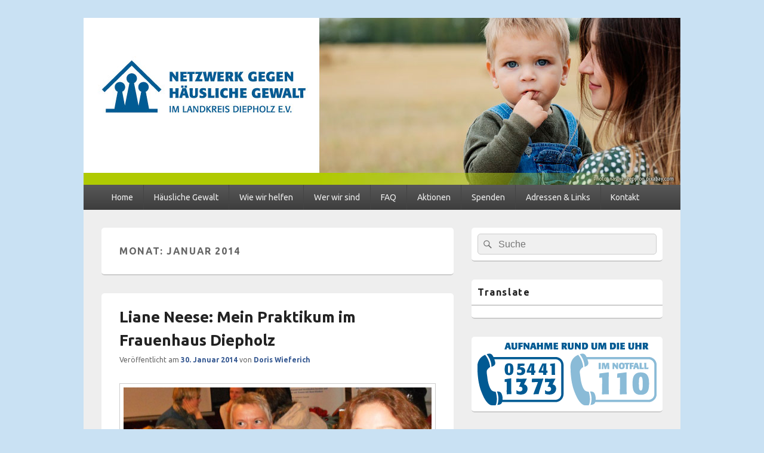

--- FILE ---
content_type: text/html; charset=UTF-8
request_url: https://www.frauenhaus-diepholz.de/2014/01/
body_size: 15686
content:
<!DOCTYPE html>

<html dir="ltr" lang="de">

<head>
    <meta charset="UTF-8" />
    <meta name="viewport" content="width=device-width, initial-scale=1">
    <link rel="profile" href="https://gmpg.org/xfn/11" />
    <link rel="pingback" href="https://www.frauenhaus-diepholz.de/xmlrpc.php" />
    <title>Januar, 2014 | Netzwerk gegen Häusliche Gewalt im Landkreis Diepholz e.V.</title>
<link href="https://www.frauenhaus-diepholz.de/wp-content/plugins/shariff-sharing/dep/shariff.complete.css" rel="stylesheet">
	<style>img:is([sizes="auto" i], [sizes^="auto," i]) { contain-intrinsic-size: 3000px 1500px }</style>
	
		<!-- All in One SEO 4.9.3 - aioseo.com -->
	<meta name="robots" content="noindex, max-image-preview:large" />
	<meta name="keywords" content="praktikum,frauenhaus,diepholz,sozialarbeit,sozial,praktikumsbericht,bericht,reflexion,soziale arbeit,kinder,frauen,sulingen,syke,praktikumsplatz,praktikumsstelle" />
	<link rel="canonical" href="https://www.frauenhaus-diepholz.de/2014/01/" />
	<meta name="generator" content="All in One SEO (AIOSEO) 4.9.3" />
		<script type="application/ld+json" class="aioseo-schema">
			{"@context":"https:\/\/schema.org","@graph":[{"@type":"BreadcrumbList","@id":"https:\/\/www.frauenhaus-diepholz.de\/2014\/01\/#breadcrumblist","itemListElement":[{"@type":"ListItem","@id":"https:\/\/www.frauenhaus-diepholz.de#listItem","position":1,"name":"Home","item":"https:\/\/www.frauenhaus-diepholz.de","nextItem":{"@type":"ListItem","@id":"https:\/\/www.frauenhaus-diepholz.de\/2014\/#listItem","name":2014}},{"@type":"ListItem","@id":"https:\/\/www.frauenhaus-diepholz.de\/2014\/#listItem","position":2,"name":2014,"item":"https:\/\/www.frauenhaus-diepholz.de\/2014\/","nextItem":{"@type":"ListItem","@id":"https:\/\/www.frauenhaus-diepholz.de\/2014\/01\/#listItem","name":"01"},"previousItem":{"@type":"ListItem","@id":"https:\/\/www.frauenhaus-diepholz.de#listItem","name":"Home"}},{"@type":"ListItem","@id":"https:\/\/www.frauenhaus-diepholz.de\/2014\/01\/#listItem","position":3,"name":"01","previousItem":{"@type":"ListItem","@id":"https:\/\/www.frauenhaus-diepholz.de\/2014\/#listItem","name":2014}}]},{"@type":"CollectionPage","@id":"https:\/\/www.frauenhaus-diepholz.de\/2014\/01\/#collectionpage","url":"https:\/\/www.frauenhaus-diepholz.de\/2014\/01\/","name":"Januar, 2014 | Netzwerk gegen H\u00e4usliche Gewalt im Landkreis Diepholz e.V.","inLanguage":"de-DE","isPartOf":{"@id":"https:\/\/www.frauenhaus-diepholz.de\/#website"},"breadcrumb":{"@id":"https:\/\/www.frauenhaus-diepholz.de\/2014\/01\/#breadcrumblist"}},{"@type":"Organization","@id":"https:\/\/www.frauenhaus-diepholz.de\/#organization","name":"Netzwerk gegen H\u00e4usliche Gewalt im Landkreis Diepholz e.V.","description":"Frauen- und Kinderschutzhaus Diepholz, Beratungsstellen f\u00fcr Frauen und M\u00e4dchen, BISS","url":"https:\/\/www.frauenhaus-diepholz.de\/","telephone":"+4954411373","logo":{"@type":"ImageObject","url":"https:\/\/www.frauenhaus-diepholz.de\/wp-content\/uploads\/2015\/02\/logo_netzwerk.png","@id":"https:\/\/www.frauenhaus-diepholz.de\/2014\/01\/#organizationLogo","width":346,"height":89,"caption":"Netzwerk gegen H\u00e4usliche Gewalt im Landkreis Diepholz e.V."},"image":{"@id":"https:\/\/www.frauenhaus-diepholz.de\/2014\/01\/#organizationLogo"}},{"@type":"WebSite","@id":"https:\/\/www.frauenhaus-diepholz.de\/#website","url":"https:\/\/www.frauenhaus-diepholz.de\/","name":"Netzwerk gegen H\u00e4usliche Gewalt im Landkreis Diepholz e.V.","description":"Frauen- und Kinderschutzhaus Diepholz, Beratungsstellen f\u00fcr Frauen und M\u00e4dchen, BISS","inLanguage":"de-DE","publisher":{"@id":"https:\/\/www.frauenhaus-diepholz.de\/#organization"}}]}
		</script>
		<!-- All in One SEO -->

<link rel='dns-prefetch' href='//fonts.googleapis.com' />
<link rel="alternate" type="application/rss+xml" title="Netzwerk gegen Häusliche Gewalt im Landkreis Diepholz e.V. &raquo; Feed" href="https://www.frauenhaus-diepholz.de/feed/" />
<link rel="alternate" type="application/rss+xml" title="Netzwerk gegen Häusliche Gewalt im Landkreis Diepholz e.V. &raquo; Kommentar-Feed" href="https://www.frauenhaus-diepholz.de/comments/feed/" />
<script type="text/javascript">
/* <![CDATA[ */
window._wpemojiSettings = {"baseUrl":"https:\/\/s.w.org\/images\/core\/emoji\/15.0.3\/72x72\/","ext":".png","svgUrl":"https:\/\/s.w.org\/images\/core\/emoji\/15.0.3\/svg\/","svgExt":".svg","source":{"concatemoji":"https:\/\/www.frauenhaus-diepholz.de\/wp-includes\/js\/wp-emoji-release.min.js?ver=c6945d542f5b6f9cf4a486fa0106db10"}};
/*! This file is auto-generated */
!function(i,n){var o,s,e;function c(e){try{var t={supportTests:e,timestamp:(new Date).valueOf()};sessionStorage.setItem(o,JSON.stringify(t))}catch(e){}}function p(e,t,n){e.clearRect(0,0,e.canvas.width,e.canvas.height),e.fillText(t,0,0);var t=new Uint32Array(e.getImageData(0,0,e.canvas.width,e.canvas.height).data),r=(e.clearRect(0,0,e.canvas.width,e.canvas.height),e.fillText(n,0,0),new Uint32Array(e.getImageData(0,0,e.canvas.width,e.canvas.height).data));return t.every(function(e,t){return e===r[t]})}function u(e,t,n){switch(t){case"flag":return n(e,"\ud83c\udff3\ufe0f\u200d\u26a7\ufe0f","\ud83c\udff3\ufe0f\u200b\u26a7\ufe0f")?!1:!n(e,"\ud83c\uddfa\ud83c\uddf3","\ud83c\uddfa\u200b\ud83c\uddf3")&&!n(e,"\ud83c\udff4\udb40\udc67\udb40\udc62\udb40\udc65\udb40\udc6e\udb40\udc67\udb40\udc7f","\ud83c\udff4\u200b\udb40\udc67\u200b\udb40\udc62\u200b\udb40\udc65\u200b\udb40\udc6e\u200b\udb40\udc67\u200b\udb40\udc7f");case"emoji":return!n(e,"\ud83d\udc26\u200d\u2b1b","\ud83d\udc26\u200b\u2b1b")}return!1}function f(e,t,n){var r="undefined"!=typeof WorkerGlobalScope&&self instanceof WorkerGlobalScope?new OffscreenCanvas(300,150):i.createElement("canvas"),a=r.getContext("2d",{willReadFrequently:!0}),o=(a.textBaseline="top",a.font="600 32px Arial",{});return e.forEach(function(e){o[e]=t(a,e,n)}),o}function t(e){var t=i.createElement("script");t.src=e,t.defer=!0,i.head.appendChild(t)}"undefined"!=typeof Promise&&(o="wpEmojiSettingsSupports",s=["flag","emoji"],n.supports={everything:!0,everythingExceptFlag:!0},e=new Promise(function(e){i.addEventListener("DOMContentLoaded",e,{once:!0})}),new Promise(function(t){var n=function(){try{var e=JSON.parse(sessionStorage.getItem(o));if("object"==typeof e&&"number"==typeof e.timestamp&&(new Date).valueOf()<e.timestamp+604800&&"object"==typeof e.supportTests)return e.supportTests}catch(e){}return null}();if(!n){if("undefined"!=typeof Worker&&"undefined"!=typeof OffscreenCanvas&&"undefined"!=typeof URL&&URL.createObjectURL&&"undefined"!=typeof Blob)try{var e="postMessage("+f.toString()+"("+[JSON.stringify(s),u.toString(),p.toString()].join(",")+"));",r=new Blob([e],{type:"text/javascript"}),a=new Worker(URL.createObjectURL(r),{name:"wpTestEmojiSupports"});return void(a.onmessage=function(e){c(n=e.data),a.terminate(),t(n)})}catch(e){}c(n=f(s,u,p))}t(n)}).then(function(e){for(var t in e)n.supports[t]=e[t],n.supports.everything=n.supports.everything&&n.supports[t],"flag"!==t&&(n.supports.everythingExceptFlag=n.supports.everythingExceptFlag&&n.supports[t]);n.supports.everythingExceptFlag=n.supports.everythingExceptFlag&&!n.supports.flag,n.DOMReady=!1,n.readyCallback=function(){n.DOMReady=!0}}).then(function(){return e}).then(function(){var e;n.supports.everything||(n.readyCallback(),(e=n.source||{}).concatemoji?t(e.concatemoji):e.wpemoji&&e.twemoji&&(t(e.twemoji),t(e.wpemoji)))}))}((window,document),window._wpemojiSettings);
/* ]]> */
</script>
<style id='wp-emoji-styles-inline-css' type='text/css'>

	img.wp-smiley, img.emoji {
		display: inline !important;
		border: none !important;
		box-shadow: none !important;
		height: 1em !important;
		width: 1em !important;
		margin: 0 0.07em !important;
		vertical-align: -0.1em !important;
		background: none !important;
		padding: 0 !important;
	}
</style>
<link rel='stylesheet' id='wp-block-library-css' href='https://www.frauenhaus-diepholz.de/wp-includes/css/dist/block-library/style.min.css?ver=c6945d542f5b6f9cf4a486fa0106db10' type='text/css' media='all' />
<style id='wp-block-library-theme-inline-css' type='text/css'>
.wp-block-audio :where(figcaption){color:#555;font-size:13px;text-align:center}.is-dark-theme .wp-block-audio :where(figcaption){color:#ffffffa6}.wp-block-audio{margin:0 0 1em}.wp-block-code{border:1px solid #ccc;border-radius:4px;font-family:Menlo,Consolas,monaco,monospace;padding:.8em 1em}.wp-block-embed :where(figcaption){color:#555;font-size:13px;text-align:center}.is-dark-theme .wp-block-embed :where(figcaption){color:#ffffffa6}.wp-block-embed{margin:0 0 1em}.blocks-gallery-caption{color:#555;font-size:13px;text-align:center}.is-dark-theme .blocks-gallery-caption{color:#ffffffa6}:root :where(.wp-block-image figcaption){color:#555;font-size:13px;text-align:center}.is-dark-theme :root :where(.wp-block-image figcaption){color:#ffffffa6}.wp-block-image{margin:0 0 1em}.wp-block-pullquote{border-bottom:4px solid;border-top:4px solid;color:currentColor;margin-bottom:1.75em}.wp-block-pullquote cite,.wp-block-pullquote footer,.wp-block-pullquote__citation{color:currentColor;font-size:.8125em;font-style:normal;text-transform:uppercase}.wp-block-quote{border-left:.25em solid;margin:0 0 1.75em;padding-left:1em}.wp-block-quote cite,.wp-block-quote footer{color:currentColor;font-size:.8125em;font-style:normal;position:relative}.wp-block-quote:where(.has-text-align-right){border-left:none;border-right:.25em solid;padding-left:0;padding-right:1em}.wp-block-quote:where(.has-text-align-center){border:none;padding-left:0}.wp-block-quote.is-large,.wp-block-quote.is-style-large,.wp-block-quote:where(.is-style-plain){border:none}.wp-block-search .wp-block-search__label{font-weight:700}.wp-block-search__button{border:1px solid #ccc;padding:.375em .625em}:where(.wp-block-group.has-background){padding:1.25em 2.375em}.wp-block-separator.has-css-opacity{opacity:.4}.wp-block-separator{border:none;border-bottom:2px solid;margin-left:auto;margin-right:auto}.wp-block-separator.has-alpha-channel-opacity{opacity:1}.wp-block-separator:not(.is-style-wide):not(.is-style-dots){width:100px}.wp-block-separator.has-background:not(.is-style-dots){border-bottom:none;height:1px}.wp-block-separator.has-background:not(.is-style-wide):not(.is-style-dots){height:2px}.wp-block-table{margin:0 0 1em}.wp-block-table td,.wp-block-table th{word-break:normal}.wp-block-table :where(figcaption){color:#555;font-size:13px;text-align:center}.is-dark-theme .wp-block-table :where(figcaption){color:#ffffffa6}.wp-block-video :where(figcaption){color:#555;font-size:13px;text-align:center}.is-dark-theme .wp-block-video :where(figcaption){color:#ffffffa6}.wp-block-video{margin:0 0 1em}:root :where(.wp-block-template-part.has-background){margin-bottom:0;margin-top:0;padding:1.25em 2.375em}
</style>
<link rel='stylesheet' id='aioseo/css/src/vue/standalone/blocks/table-of-contents/global.scss-css' href='https://www.frauenhaus-diepholz.de/wp-content/plugins/all-in-one-seo-pack/dist/Lite/assets/css/table-of-contents/global.e90f6d47.css?ver=4.9.3' type='text/css' media='all' />
<style id='classic-theme-styles-inline-css' type='text/css'>
/*! This file is auto-generated */
.wp-block-button__link{color:#fff;background-color:#32373c;border-radius:9999px;box-shadow:none;text-decoration:none;padding:calc(.667em + 2px) calc(1.333em + 2px);font-size:1.125em}.wp-block-file__button{background:#32373c;color:#fff;text-decoration:none}
</style>
<style id='global-styles-inline-css' type='text/css'>
:root{--wp--preset--aspect-ratio--square: 1;--wp--preset--aspect-ratio--4-3: 4/3;--wp--preset--aspect-ratio--3-4: 3/4;--wp--preset--aspect-ratio--3-2: 3/2;--wp--preset--aspect-ratio--2-3: 2/3;--wp--preset--aspect-ratio--16-9: 16/9;--wp--preset--aspect-ratio--9-16: 9/16;--wp--preset--color--black: #000000;--wp--preset--color--cyan-bluish-gray: #abb8c3;--wp--preset--color--white: #ffffff;--wp--preset--color--pale-pink: #f78da7;--wp--preset--color--vivid-red: #cf2e2e;--wp--preset--color--luminous-vivid-orange: #ff6900;--wp--preset--color--luminous-vivid-amber: #fcb900;--wp--preset--color--light-green-cyan: #7bdcb5;--wp--preset--color--vivid-green-cyan: #00d084;--wp--preset--color--pale-cyan-blue: #8ed1fc;--wp--preset--color--vivid-cyan-blue: #0693e3;--wp--preset--color--vivid-purple: #9b51e0;--wp--preset--color--dark-gray: #373737;--wp--preset--color--medium-gray: #cccccc;--wp--preset--color--light-gray: #eeeeee;--wp--preset--color--blue: #1982d1;--wp--preset--gradient--vivid-cyan-blue-to-vivid-purple: linear-gradient(135deg,rgba(6,147,227,1) 0%,rgb(155,81,224) 100%);--wp--preset--gradient--light-green-cyan-to-vivid-green-cyan: linear-gradient(135deg,rgb(122,220,180) 0%,rgb(0,208,130) 100%);--wp--preset--gradient--luminous-vivid-amber-to-luminous-vivid-orange: linear-gradient(135deg,rgba(252,185,0,1) 0%,rgba(255,105,0,1) 100%);--wp--preset--gradient--luminous-vivid-orange-to-vivid-red: linear-gradient(135deg,rgba(255,105,0,1) 0%,rgb(207,46,46) 100%);--wp--preset--gradient--very-light-gray-to-cyan-bluish-gray: linear-gradient(135deg,rgb(238,238,238) 0%,rgb(169,184,195) 100%);--wp--preset--gradient--cool-to-warm-spectrum: linear-gradient(135deg,rgb(74,234,220) 0%,rgb(151,120,209) 20%,rgb(207,42,186) 40%,rgb(238,44,130) 60%,rgb(251,105,98) 80%,rgb(254,248,76) 100%);--wp--preset--gradient--blush-light-purple: linear-gradient(135deg,rgb(255,206,236) 0%,rgb(152,150,240) 100%);--wp--preset--gradient--blush-bordeaux: linear-gradient(135deg,rgb(254,205,165) 0%,rgb(254,45,45) 50%,rgb(107,0,62) 100%);--wp--preset--gradient--luminous-dusk: linear-gradient(135deg,rgb(255,203,112) 0%,rgb(199,81,192) 50%,rgb(65,88,208) 100%);--wp--preset--gradient--pale-ocean: linear-gradient(135deg,rgb(255,245,203) 0%,rgb(182,227,212) 50%,rgb(51,167,181) 100%);--wp--preset--gradient--electric-grass: linear-gradient(135deg,rgb(202,248,128) 0%,rgb(113,206,126) 100%);--wp--preset--gradient--midnight: linear-gradient(135deg,rgb(2,3,129) 0%,rgb(40,116,252) 100%);--wp--preset--font-size--small: 14px;--wp--preset--font-size--medium: 20px;--wp--preset--font-size--large: 24px;--wp--preset--font-size--x-large: 42px;--wp--preset--font-size--normal: 16px;--wp--preset--font-size--huge: 26px;--wp--preset--spacing--20: 0.44rem;--wp--preset--spacing--30: 0.67rem;--wp--preset--spacing--40: 1rem;--wp--preset--spacing--50: 1.5rem;--wp--preset--spacing--60: 2.25rem;--wp--preset--spacing--70: 3.38rem;--wp--preset--spacing--80: 5.06rem;--wp--preset--shadow--natural: 6px 6px 9px rgba(0, 0, 0, 0.2);--wp--preset--shadow--deep: 12px 12px 50px rgba(0, 0, 0, 0.4);--wp--preset--shadow--sharp: 6px 6px 0px rgba(0, 0, 0, 0.2);--wp--preset--shadow--outlined: 6px 6px 0px -3px rgba(255, 255, 255, 1), 6px 6px rgba(0, 0, 0, 1);--wp--preset--shadow--crisp: 6px 6px 0px rgba(0, 0, 0, 1);}:where(.is-layout-flex){gap: 0.5em;}:where(.is-layout-grid){gap: 0.5em;}body .is-layout-flex{display: flex;}.is-layout-flex{flex-wrap: wrap;align-items: center;}.is-layout-flex > :is(*, div){margin: 0;}body .is-layout-grid{display: grid;}.is-layout-grid > :is(*, div){margin: 0;}:where(.wp-block-columns.is-layout-flex){gap: 2em;}:where(.wp-block-columns.is-layout-grid){gap: 2em;}:where(.wp-block-post-template.is-layout-flex){gap: 1.25em;}:where(.wp-block-post-template.is-layout-grid){gap: 1.25em;}.has-black-color{color: var(--wp--preset--color--black) !important;}.has-cyan-bluish-gray-color{color: var(--wp--preset--color--cyan-bluish-gray) !important;}.has-white-color{color: var(--wp--preset--color--white) !important;}.has-pale-pink-color{color: var(--wp--preset--color--pale-pink) !important;}.has-vivid-red-color{color: var(--wp--preset--color--vivid-red) !important;}.has-luminous-vivid-orange-color{color: var(--wp--preset--color--luminous-vivid-orange) !important;}.has-luminous-vivid-amber-color{color: var(--wp--preset--color--luminous-vivid-amber) !important;}.has-light-green-cyan-color{color: var(--wp--preset--color--light-green-cyan) !important;}.has-vivid-green-cyan-color{color: var(--wp--preset--color--vivid-green-cyan) !important;}.has-pale-cyan-blue-color{color: var(--wp--preset--color--pale-cyan-blue) !important;}.has-vivid-cyan-blue-color{color: var(--wp--preset--color--vivid-cyan-blue) !important;}.has-vivid-purple-color{color: var(--wp--preset--color--vivid-purple) !important;}.has-black-background-color{background-color: var(--wp--preset--color--black) !important;}.has-cyan-bluish-gray-background-color{background-color: var(--wp--preset--color--cyan-bluish-gray) !important;}.has-white-background-color{background-color: var(--wp--preset--color--white) !important;}.has-pale-pink-background-color{background-color: var(--wp--preset--color--pale-pink) !important;}.has-vivid-red-background-color{background-color: var(--wp--preset--color--vivid-red) !important;}.has-luminous-vivid-orange-background-color{background-color: var(--wp--preset--color--luminous-vivid-orange) !important;}.has-luminous-vivid-amber-background-color{background-color: var(--wp--preset--color--luminous-vivid-amber) !important;}.has-light-green-cyan-background-color{background-color: var(--wp--preset--color--light-green-cyan) !important;}.has-vivid-green-cyan-background-color{background-color: var(--wp--preset--color--vivid-green-cyan) !important;}.has-pale-cyan-blue-background-color{background-color: var(--wp--preset--color--pale-cyan-blue) !important;}.has-vivid-cyan-blue-background-color{background-color: var(--wp--preset--color--vivid-cyan-blue) !important;}.has-vivid-purple-background-color{background-color: var(--wp--preset--color--vivid-purple) !important;}.has-black-border-color{border-color: var(--wp--preset--color--black) !important;}.has-cyan-bluish-gray-border-color{border-color: var(--wp--preset--color--cyan-bluish-gray) !important;}.has-white-border-color{border-color: var(--wp--preset--color--white) !important;}.has-pale-pink-border-color{border-color: var(--wp--preset--color--pale-pink) !important;}.has-vivid-red-border-color{border-color: var(--wp--preset--color--vivid-red) !important;}.has-luminous-vivid-orange-border-color{border-color: var(--wp--preset--color--luminous-vivid-orange) !important;}.has-luminous-vivid-amber-border-color{border-color: var(--wp--preset--color--luminous-vivid-amber) !important;}.has-light-green-cyan-border-color{border-color: var(--wp--preset--color--light-green-cyan) !important;}.has-vivid-green-cyan-border-color{border-color: var(--wp--preset--color--vivid-green-cyan) !important;}.has-pale-cyan-blue-border-color{border-color: var(--wp--preset--color--pale-cyan-blue) !important;}.has-vivid-cyan-blue-border-color{border-color: var(--wp--preset--color--vivid-cyan-blue) !important;}.has-vivid-purple-border-color{border-color: var(--wp--preset--color--vivid-purple) !important;}.has-vivid-cyan-blue-to-vivid-purple-gradient-background{background: var(--wp--preset--gradient--vivid-cyan-blue-to-vivid-purple) !important;}.has-light-green-cyan-to-vivid-green-cyan-gradient-background{background: var(--wp--preset--gradient--light-green-cyan-to-vivid-green-cyan) !important;}.has-luminous-vivid-amber-to-luminous-vivid-orange-gradient-background{background: var(--wp--preset--gradient--luminous-vivid-amber-to-luminous-vivid-orange) !important;}.has-luminous-vivid-orange-to-vivid-red-gradient-background{background: var(--wp--preset--gradient--luminous-vivid-orange-to-vivid-red) !important;}.has-very-light-gray-to-cyan-bluish-gray-gradient-background{background: var(--wp--preset--gradient--very-light-gray-to-cyan-bluish-gray) !important;}.has-cool-to-warm-spectrum-gradient-background{background: var(--wp--preset--gradient--cool-to-warm-spectrum) !important;}.has-blush-light-purple-gradient-background{background: var(--wp--preset--gradient--blush-light-purple) !important;}.has-blush-bordeaux-gradient-background{background: var(--wp--preset--gradient--blush-bordeaux) !important;}.has-luminous-dusk-gradient-background{background: var(--wp--preset--gradient--luminous-dusk) !important;}.has-pale-ocean-gradient-background{background: var(--wp--preset--gradient--pale-ocean) !important;}.has-electric-grass-gradient-background{background: var(--wp--preset--gradient--electric-grass) !important;}.has-midnight-gradient-background{background: var(--wp--preset--gradient--midnight) !important;}.has-small-font-size{font-size: var(--wp--preset--font-size--small) !important;}.has-medium-font-size{font-size: var(--wp--preset--font-size--medium) !important;}.has-large-font-size{font-size: var(--wp--preset--font-size--large) !important;}.has-x-large-font-size{font-size: var(--wp--preset--font-size--x-large) !important;}
:where(.wp-block-post-template.is-layout-flex){gap: 1.25em;}:where(.wp-block-post-template.is-layout-grid){gap: 1.25em;}
:where(.wp-block-columns.is-layout-flex){gap: 2em;}:where(.wp-block-columns.is-layout-grid){gap: 2em;}
:root :where(.wp-block-pullquote){font-size: 1.5em;line-height: 1.6;}
</style>
<link rel='stylesheet' id='contact-form-7-css' href='https://www.frauenhaus-diepholz.de/wp-content/plugins/contact-form-7/includes/css/styles.css?ver=6.1.4' type='text/css' media='all' />
<link rel='stylesheet' id='googlefonts-css' href='https://fonts.googleapis.com/css?family=Ubuntu:400,400italic,700,700italic' type='text/css' media='all' />
<link rel='stylesheet' id='genericons-css' href='https://www.frauenhaus-diepholz.de/wp-content/themes/catch-box/genericons/genericons.css?ver=3.4.1' type='text/css' media='all' />
<link rel='stylesheet' id='catchbox-style-css' href='https://www.frauenhaus-diepholz.de/wp-content/themes/catch-box/style.css?ver=20251211-115406' type='text/css' media='all' />
<link rel='stylesheet' id='catchbox-block-style-css' href='https://www.frauenhaus-diepholz.de/wp-content/themes/catch-box/css/blocks.css?ver=1.0' type='text/css' media='all' />
<link rel='stylesheet' id='wp-pagenavi-css' href='https://www.frauenhaus-diepholz.de/wp-content/plugins/wp-pagenavi/pagenavi-css.css?ver=2.70' type='text/css' media='all' />
<script type="text/javascript" src="https://www.frauenhaus-diepholz.de/wp-includes/js/jquery/jquery.min.js?ver=3.7.1" id="jquery-core-js"></script>
<script type="text/javascript" src="https://www.frauenhaus-diepholz.de/wp-includes/js/jquery/jquery-migrate.min.js?ver=3.4.1" id="jquery-migrate-js"></script>
<script type="text/javascript" id="catchbox-menu-js-extra">
/* <![CDATA[ */
var screenReaderText = {"expand":"Untermen\u00fc \u00f6ffnen","collapse":"Untermen\u00fc schlie\u00dfen"};
/* ]]> */
</script>
<script type="text/javascript" src="https://www.frauenhaus-diepholz.de/wp-content/themes/catch-box/js/menu.min.js?ver=2.1.1.1" id="catchbox-menu-js"></script>
<link rel="https://api.w.org/" href="https://www.frauenhaus-diepholz.de/wp-json/" /><link rel="EditURI" type="application/rsd+xml" title="RSD" href="https://www.frauenhaus-diepholz.de/xmlrpc.php?rsd" />
<style type='text/css' media='screen'>
	body{ font-family:"Ubuntu", arial, sans-serif;}
	h1{ font-family:"Ubuntu", arial, sans-serif;}
	h2{ font-family:"Ubuntu", arial, sans-serif;}
	h3{ font-family:"Ubuntu", arial, sans-serif;}
	h4{ font-family:"Ubuntu", arial, sans-serif;}
	h5{ font-family:"Ubuntu", arial, sans-serif;}
	h6{ font-family:"Ubuntu", arial, sans-serif;}
	blockquote{ font-family:"Ubuntu", arial, sans-serif;}
	p{ font-family:"Ubuntu", arial, sans-serif;}
	li{ font-family:"Ubuntu", arial, sans-serif;}
</style>
<!-- fonts delivered by Wordpress Google Fonts, a plugin by Adrian3.com -->	<style>
		/* Link color */
		a,
		#site-title a:focus,
		#site-title a:hover,
		#site-title a:active,
		.entry-title a:hover,
		.entry-title a:focus,
		.entry-title a:active,
		.widget_catchbox_ephemera .comments-link a:hover,
		section.recent-posts .other-recent-posts a[rel="bookmark"]:hover,
		section.recent-posts .other-recent-posts .comments-link a:hover,
		.format-image footer.entry-meta a:hover,
		#site-generator a:hover {
			color: #365992;
		}
		section.recent-posts .other-recent-posts .comments-link a:hover {
			border-color: #365992;
		}
	</style>
	<style type="text/css">
			#site-title,
		#site-description {
			position: absolute !important;
			clip: rect(1px 1px 1px 1px); /* IE6, IE7 */
			clip: rect(1px, 1px, 1px, 1px);
		}
		</style>
	<style type="text/css" id="custom-background-css">
body.custom-background { background-color: #c9e1f3; }
</style>
	<link rel="icon" href="https://www.frauenhaus-diepholz.de/wp-content/uploads/2020/03/cropped-signet_frauenhaus_diepholz-32x32.png" sizes="32x32" />
<link rel="icon" href="https://www.frauenhaus-diepholz.de/wp-content/uploads/2020/03/cropped-signet_frauenhaus_diepholz-192x192.png" sizes="192x192" />
<link rel="apple-touch-icon" href="https://www.frauenhaus-diepholz.de/wp-content/uploads/2020/03/cropped-signet_frauenhaus_diepholz-180x180.png" />
<meta name="msapplication-TileImage" content="https://www.frauenhaus-diepholz.de/wp-content/uploads/2020/03/cropped-signet_frauenhaus_diepholz-270x270.png" />
		<style type="text/css" id="wp-custom-css">
			#branding { z-index: 10; }
#header-content {
    margin: 0;
    padding: 0;
	position: relative;
}
.ngg-gallery-thumbnail {
	float: left;
	margin-right: 5px;
	text-align: center;
        width: 160px;
        height: 160px;
}
footer.entry-meta { display: none; }		</style>
		</head>

<body data-rsssl=1 class="archive date custom-background wp-embed-responsive right-sidebar one-menu header-image-top">

    
    
    <div id="page" class="hfeed site">

        <a href="#main" class="skip-link screen-reader-text">Zum Inhalt springen</a>
        <header id="branding" role="banner">

                	<div id="site-header-image">
        	<a href="https://www.frauenhaus-diepholz.de/" title="Netzwerk gegen Häusliche Gewalt im Landkreis Diepholz e.V." rel="home">
                <img src="https://www.frauenhaus-diepholz.de/wp-content/uploads/2023/10/kopfbild_24.jpg" width="1000" height="280" alt="Netzwerk gegen Häusliche Gewalt im Landkreis Diepholz e.V." />
            </a><!-- #site-logo -->
      	</div><!-- #site-header-image -->

	
            <div id="header-content" class="clearfix">

                <div class="logo-wrap clearfix">	<div id="hgroup" class="site-details">
					<p id="site-title"><a href="https://www.frauenhaus-diepholz.de/" rel="home">Netzwerk gegen Häusliche Gewalt im Landkreis Diepholz e.V.</a></p>
					<p id="site-description">Frauen- und Kinderschutzhaus Diepholz, Beratungsstellen für Frauen und Mädchen, BISS</p>
			
   	</div><!-- #hgroup -->
</div><!-- .logo-wrap -->
            </div><!-- #header-content -->

                <div class="menu-access-wrap mobile-header-menu clearfix">
        <div id="mobile-header-left-menu" class="mobile-menu-anchor primary-menu">
            <a href="#mobile-header-left-nav" id="menu-toggle-primary" class="genericon genericon-menu">
                <span class="mobile-menu-text">Menü</span>
            </a>
        </div><!-- #mobile-header-left-menu -->
            
        
        <div id="site-header-menu-primary" class="site-header-menu">
            <nav id="access" class="main-navigation menu-focus" role="navigation" aria-label="Primäres Menü">
            
                <h3 class="screen-reader-text">Primäres Menü</h3>
                <div class="menu-header-container"><ul class="menu"><li id="menu-item-2923" class="menu-item menu-item-type-custom menu-item-object-custom menu-item-home menu-item-2923"><a href="https://www.frauenhaus-diepholz.de/">Home</a></li>
<li id="menu-item-2924" class="menu-item menu-item-type-post_type menu-item-object-page menu-item-2924"><a href="https://www.frauenhaus-diepholz.de/haeusliche-gewalt/">Häusliche Gewalt</a></li>
<li id="menu-item-2925" class="menu-item menu-item-type-post_type menu-item-object-page menu-item-has-children menu-item-2925"><a href="https://www.frauenhaus-diepholz.de/wie-wir-helfen/">Wie wir helfen</a>
<ul class="sub-menu">
	<li id="menu-item-2926" class="menu-item menu-item-type-post_type menu-item-object-page menu-item-2926"><a href="https://www.frauenhaus-diepholz.de/wie-wir-helfen/hilfe-fuer-frauen/">Hilfe für Frauen</a></li>
	<li id="menu-item-2927" class="menu-item menu-item-type-post_type menu-item-object-page menu-item-2927"><a href="https://www.frauenhaus-diepholz.de/wie-wir-helfen/hilfe-fuer-kinder/">Hilfe für Kinder &#038; Jugendliche</a></li>
	<li id="menu-item-2928" class="menu-item menu-item-type-post_type menu-item-object-page menu-item-has-children menu-item-2928"><a href="https://www.frauenhaus-diepholz.de/wie-wir-helfen/hilfe-fuer-maedchen/">Hilfe für Mädchen</a>
	<ul class="sub-menu">
		<li id="menu-item-2929" class="menu-item menu-item-type-post_type menu-item-object-page menu-item-2929"><a href="https://www.frauenhaus-diepholz.de/wie-wir-helfen/hilfe-fuer-maedchen/probleme-mit-dem-freund-der-freundin-oder-beim-ersten-date/">Probleme mit dem Freund, der Freundin oder beim ersten Date</a></li>
		<li id="menu-item-2930" class="menu-item menu-item-type-post_type menu-item-object-page menu-item-2930"><a href="https://www.frauenhaus-diepholz.de/wie-wir-helfen/hilfe-fuer-maedchen/zoff-in-der-clique/">Zoff in der Clique?</a></li>
		<li id="menu-item-2931" class="menu-item menu-item-type-post_type menu-item-object-page menu-item-2931"><a href="https://www.frauenhaus-diepholz.de/wie-wir-helfen/hilfe-fuer-maedchen/stress-zuhause/">Stress zuhause</a></li>
		<li id="menu-item-2932" class="menu-item menu-item-type-post_type menu-item-object-page menu-item-2932"><a href="https://www.frauenhaus-diepholz.de/wie-wir-helfen/hilfe-fuer-maedchen/mobbing/">Mobbing</a></li>
		<li id="menu-item-2933" class="menu-item menu-item-type-post_type menu-item-object-page menu-item-2933"><a href="https://www.frauenhaus-diepholz.de/wie-wir-helfen/hilfe-fuer-maedchen/infos-zur-traumatisierung/">Infos zur Traumatisierung</a></li>
		<li id="menu-item-2934" class="menu-item menu-item-type-post_type menu-item-object-page menu-item-2934"><a href="https://www.frauenhaus-diepholz.de/wie-wir-helfen/hilfe-fuer-maedchen/essstoerungen/">Essstörungen</a></li>
		<li id="menu-item-2935" class="menu-item menu-item-type-post_type menu-item-object-page menu-item-2935"><a href="https://www.frauenhaus-diepholz.de/wie-wir-helfen/hilfe-fuer-maedchen/belaestigung-per-handy-und-im-internet/">Belästigung per Handy und im Internet</a></li>
		<li id="menu-item-2936" class="menu-item menu-item-type-post_type menu-item-object-page menu-item-2936"><a href="https://www.frauenhaus-diepholz.de/wie-wir-helfen/hilfe-fuer-maedchen/selbstverletzendes-verhalten/">Selbstverletzendes Verhalten</a></li>
		<li id="menu-item-2937" class="menu-item menu-item-type-post_type menu-item-object-page menu-item-2937"><a href="https://www.frauenhaus-diepholz.de/wie-wir-helfen/hilfe-fuer-maedchen/infos-ueber-k-o-tropfen/">Infos über K.O.-Tropfen</a></li>
		<li id="menu-item-2938" class="menu-item menu-item-type-post_type menu-item-object-page menu-item-2938"><a href="https://www.frauenhaus-diepholz.de/wie-wir-helfen/hilfe-fuer-maedchen/und-sonst-so/">Und sonst so?</a></li>
	</ul>
</li>
	<li id="menu-item-2939" class="menu-item menu-item-type-post_type menu-item-object-page menu-item-2939"><a href="https://www.frauenhaus-diepholz.de/wie-wir-helfen/hilfe-fuer-migrantinnen/">Hilfe für Migrantinnen</a></li>
</ul>
</li>
<li id="menu-item-2940" class="menu-item menu-item-type-post_type menu-item-object-page menu-item-has-children menu-item-2940"><a href="https://www.frauenhaus-diepholz.de/wer-wir-sind/">Wer wir sind</a>
<ul class="sub-menu">
	<li id="menu-item-2941" class="menu-item menu-item-type-post_type menu-item-object-page menu-item-has-children menu-item-2941"><a href="https://www.frauenhaus-diepholz.de/wer-wir-sind/team/">Team</a>
	<ul class="sub-menu">
		<li id="menu-item-2942" class="menu-item menu-item-type-post_type menu-item-object-page menu-item-2942"><a href="https://www.frauenhaus-diepholz.de/wer-wir-sind/team/telefondienst/">Telefondienst</a></li>
		<li id="menu-item-2943" class="menu-item menu-item-type-post_type menu-item-object-page menu-item-2943"><a href="https://www.frauenhaus-diepholz.de/wer-wir-sind/team/praktikum/">Praktikum</a></li>
	</ul>
</li>
	<li id="menu-item-2944" class="menu-item menu-item-type-post_type menu-item-object-page menu-item-2944"><a href="https://www.frauenhaus-diepholz.de/wer-wir-sind/der-verein/">Der Verein</a></li>
	<li id="menu-item-2945" class="menu-item menu-item-type-post_type menu-item-object-page menu-item-2945"><a href="https://www.frauenhaus-diepholz.de/wer-wir-sind/frauen-und-kinderschutzhaus/">Frauen- und Kinderschutzhaus</a></li>
	<li id="menu-item-2946" class="menu-item menu-item-type-post_type menu-item-object-page menu-item-2946"><a href="https://www.frauenhaus-diepholz.de/wer-wir-sind/beratungsstellen/">Beratungsstellen</a></li>
	<li id="menu-item-2947" class="menu-item menu-item-type-post_type menu-item-object-page menu-item-has-children menu-item-2947"><a href="https://www.frauenhaus-diepholz.de/wer-wir-sind/biss/">BISS</a>
	<ul class="sub-menu">
		<li id="menu-item-2948" class="menu-item menu-item-type-post_type menu-item-object-page menu-item-2948"><a href="https://www.frauenhaus-diepholz.de/wer-wir-sind/biss/entstehung/">Entstehung</a></li>
	</ul>
</li>
	<li id="menu-item-2949" class="menu-item menu-item-type-post_type menu-item-object-page menu-item-2949"><a href="https://www.frauenhaus-diepholz.de/wer-wir-sind/kooperationen/">Kooperationen</a></li>
	<li id="menu-item-2950" class="menu-item menu-item-type-post_type menu-item-object-page menu-item-2950"><a href="https://www.frauenhaus-diepholz.de/wer-wir-sind/leitbild/">Leitbild</a></li>
</ul>
</li>
<li id="menu-item-2951" class="menu-item menu-item-type-post_type menu-item-object-page menu-item-has-children menu-item-2951"><a href="https://www.frauenhaus-diepholz.de/faq/">FAQ</a>
<ul class="sub-menu">
	<li id="menu-item-2952" class="menu-item menu-item-type-post_type menu-item-object-page menu-item-2952"><a href="https://www.frauenhaus-diepholz.de/faq/faq-frauenhaus/">FAQ Frauenhaus</a></li>
	<li id="menu-item-2953" class="menu-item menu-item-type-post_type menu-item-object-page menu-item-2953"><a href="https://www.frauenhaus-diepholz.de/faq/faq-beratungsstellen/">FAQ Beratungsstellen</a></li>
	<li id="menu-item-2954" class="menu-item menu-item-type-post_type menu-item-object-page menu-item-2954"><a href="https://www.frauenhaus-diepholz.de/faq/faq-biss/">FAQ BISS</a></li>
</ul>
</li>
<li id="menu-item-2955" class="menu-item menu-item-type-post_type menu-item-object-page menu-item-has-children menu-item-2955"><a href="https://www.frauenhaus-diepholz.de/aktionen/">Aktionen</a>
<ul class="sub-menu">
	<li id="menu-item-4412" class="menu-item menu-item-type-post_type menu-item-object-page menu-item-4412"><a href="https://www.frauenhaus-diepholz.de/aktionen/wendo/">Wendo-Selbstbehauptungskurse für Frauen* und Mädchen*</a></li>
	<li id="menu-item-2959" class="menu-item menu-item-type-post_type menu-item-object-page menu-item-2959"><a href="https://www.frauenhaus-diepholz.de/aktionen/maedchentreff/">Mädchentreff für alle Mädchen* von 10 bis 17 Jahre</a></li>
	<li id="menu-item-2960" class="menu-item menu-item-type-post_type menu-item-object-page menu-item-2960"><a href="https://www.frauenhaus-diepholz.de/aktionen/jetzt-bin-ich-mal-dran/">Jetzt bin ich mal dran!</a></li>
	<li id="menu-item-2962" class="menu-item menu-item-type-post_type menu-item-object-page menu-item-2962"><a href="https://www.frauenhaus-diepholz.de/aktionen/praeventionsangebote-fuer-schulklassen/">Präventionsangebote für Schulklassen</a></li>
	<li id="menu-item-2964" class="menu-item menu-item-type-post_type menu-item-object-page menu-item-2964"><a href="https://www.frauenhaus-diepholz.de/aktionen/buergermut/">Bürgermut</a></li>
</ul>
</li>
<li id="menu-item-2965" class="menu-item menu-item-type-post_type menu-item-object-page menu-item-2965"><a href="https://www.frauenhaus-diepholz.de/spenden/">Spenden</a></li>
<li id="menu-item-2966" class="menu-item menu-item-type-post_type menu-item-object-page menu-item-2966"><a href="https://www.frauenhaus-diepholz.de/adressen-links/">Adressen &#038; Links</a></li>
<li id="menu-item-2967" class="menu-item menu-item-type-post_type menu-item-object-page menu-item-has-children menu-item-2967"><a href="https://www.frauenhaus-diepholz.de/kontakt/">Kontakt</a>
<ul class="sub-menu">
	<li id="menu-item-2968" class="menu-item menu-item-type-post_type menu-item-object-page menu-item-2968"><a href="https://www.frauenhaus-diepholz.de/kontakt/infomaterial/">Infomaterial</a></li>
	<li id="menu-item-2969" class="menu-item menu-item-type-post_type menu-item-object-page menu-item-privacy-policy menu-item-2969"><a rel="privacy-policy" href="https://www.frauenhaus-diepholz.de/kontakt/datenschutzerklaerung/">Datenschutzerklärung</a></li>
	<li id="menu-item-2970" class="menu-item menu-item-type-post_type menu-item-object-page menu-item-2970"><a href="https://www.frauenhaus-diepholz.de/kontakt/impressum/">Impressum</a></li>
</ul>
</li>
</ul></div>            </nav><!-- #access -->
        </div><!-- .site-header-menu -->

            </div><!-- .menu-access-wrap -->
    
        </header><!-- #branding -->

        
        
        <div id="main" class="clearfix">

            
            <div id="primary" class="content-area">

                
                <div id="content" role="main">
                    
			
				<header class="page-header">
					<h1 class="page-title">Monat: <span>Januar 2014</span></h1>				</header>

								
					
	<article id="post-1592" class="post-1592 post type-post status-publish format-standard has-post-thumbnail hentry category-frauen category-frauenhaus category-hausliche-gewalt category-kinder tag-diepholz tag-familie tag-frauen tag-frauenhaus tag-hausliche-gewalt tag-kinder tag-landkreis-diepholz tag-mitarbeiterinnen tag-praktikum tag-praktikum-im-schutzhaus tag-praktikumsbericht tag-reflexion tag-sulingen tag-syke tag-team">
		<header class="entry-header">
							<h2 class="entry-title"><a href="https://www.frauenhaus-diepholz.de/2014/01/30/1592/" title="Permalink zu Liane Neese: Mein Praktikum im Frauenhaus Diepholz" rel="bookmark">Liane Neese: Mein Praktikum im Frauenhaus Diepholz</a></h2>
			
			                <div class="entry-meta">
                    <span class="sep">Veröffentlicht am </span><a href="https://www.frauenhaus-diepholz.de/2014/01/30/1592/" title="11:13" rel="bookmark"><time class="entry-date updated" datetime="2014-01-30T11:13:25+01:00" pubdate>30. Januar 2014</time></a><span class="by-author"> <span class="sep"> von </span> <span class="author vcard"><a class="url fn n" href="https://www.frauenhaus-diepholz.de/author/doris-wieferich/" title="Alle Beiträge von Doris Wieferich anzeigen" rel="author">Doris Wieferich</a></span></span>                                    </div><!-- .entry-meta -->
					</header><!-- .entry-header -->

		             <div class="entry-summary">
                               		<a href="https://www.frauenhaus-diepholz.de/2014/01/30/1592/" title="Permalink zu Liane Neese: Mein Praktikum im Frauenhaus Diepholz" rel="bookmark">
						<img width="640" height="318" src="https://www.frauenhaus-diepholz.de/wp-content/uploads/2014/01/Liane_Neese-644x320.jpg" class="attachment-featured-slider size-featured-slider wp-post-image" alt="V.l.n.r.: Tanja Cossmann (ehemalige Praktikantin), Liane Neese und Bianca Dieckmann (Mitarbeiterin im Frauenhaus)" decoding="async" fetchpriority="high" />                   	</a>
                                <p>Frau Liane Neese studiert an der Universität Vechta Soziale Arbeit im 4. Semester. In der Zeit vom 29.07. bis zum 04.10.2013, also zwischen dem 4. und 5. Semester, absolvierte sie ein 10-wöchiges Praktikum im Frauenhaus in Diepholz. Durch ihre Internetrecherche <a class="more-link" href="https://www.frauenhaus-diepholz.de/2014/01/30/1592/"><span class="screen-reader-text">  Liane Neese: Mein Praktikum im Frauenhaus Diepholz</span> weiterlesen<span class="meta-nav">&rarr;</span></a></p>
            </div><!-- .entry-summary -->
		
		<footer class="entry-meta">
												<span class="cat-links">
				<span class="entry-utility-prep entry-utility-prep-cat-links">Veröffentlicht unter</span> <a href="https://www.frauenhaus-diepholz.de/category/frauen/" rel="category tag">Frauen</a>, <a href="https://www.frauenhaus-diepholz.de/category/frauenhaus/" rel="category tag">Frauenhaus</a>, <a href="https://www.frauenhaus-diepholz.de/category/hausliche-gewalt/" rel="category tag">Häusliche Gewalt</a>, <a href="https://www.frauenhaus-diepholz.de/category/kinder/" rel="category tag">Kinder</a>			</span>
									<span class="sep"> | </span>
							<span class="tag-links">
				<span class="entry-utility-prep entry-utility-prep-tag-links">Verschlagwortet mit</span> <a href="https://www.frauenhaus-diepholz.de/tag/diepholz/" rel="tag">Diepholz</a>, <a href="https://www.frauenhaus-diepholz.de/tag/familie/" rel="tag">Familie</a>, <a href="https://www.frauenhaus-diepholz.de/tag/frauen/" rel="tag">Frauen</a>, <a href="https://www.frauenhaus-diepholz.de/tag/frauenhaus/" rel="tag">Frauenhaus</a>, <a href="https://www.frauenhaus-diepholz.de/tag/hausliche-gewalt/" rel="tag">Häusliche Gewalt</a>, <a href="https://www.frauenhaus-diepholz.de/tag/kinder/" rel="tag">Kinder</a>, <a href="https://www.frauenhaus-diepholz.de/tag/landkreis-diepholz/" rel="tag">Landkreis Diepholz</a>, <a href="https://www.frauenhaus-diepholz.de/tag/mitarbeiterinnen/" rel="tag">Mitarbeiterinnen</a>, <a href="https://www.frauenhaus-diepholz.de/tag/praktikum/" rel="tag">Praktikum</a>, <a href="https://www.frauenhaus-diepholz.de/tag/praktikum-im-schutzhaus/" rel="tag">Praktikum im Schutzhaus</a>, <a href="https://www.frauenhaus-diepholz.de/tag/praktikumsbericht/" rel="tag">Praktikumsbericht</a>, <a href="https://www.frauenhaus-diepholz.de/tag/reflexion/" rel="tag">Reflexion</a>, <a href="https://www.frauenhaus-diepholz.de/tag/sulingen/" rel="tag">Sulingen</a>, <a href="https://www.frauenhaus-diepholz.de/tag/syke/" rel="tag">Syke</a>, <a href="https://www.frauenhaus-diepholz.de/tag/team/" rel="tag">Team</a>			</span>
						
			
					</footer><!-- #entry-meta -->
	</article><!-- #post-1592 -->
				
				
			
		</div><!-- #content -->

		
	</div><!-- #primary -->

	

		<aside id="secondary" class="sidebar widget-area" role="complementary">
			<h2 class="screen-reader-text">Primärer Seitenleisten-Widgetbereich</h2>
			<section id="search-3" class="widget widget_search">	<form role="search" method="get" class="searchform" action="https://www.frauenhaus-diepholz.de/">
		<label>
			<span class="screen-reader-text">Suche nach:</span>
			<input type="search" class="search-field" placeholder="Suche" value="" name="s" title="Suche nach:" />
		</label>
		<button type="submit" class="search-submit"><span class="screen-reader-text">Suchen</span></button>
	</form>
</section><section id="custom_html-4" class="widget_text widget widget_custom_html"><h2 class="widget-title">Translate</h2><div class="textwidget custom-html-widget"><div id="google_translate_element"></div><script type="text/javascript">
function googleTranslateElementInit() {
  new google.translate.TranslateElement({pageLanguage: 'de', layout: google.translate.TranslateElement.InlineLayout.SIMPLE}, 'google_translate_element');
}
</script><script type="text/javascript" src="//translate.google.com/translate_a/element.js?cb=googleTranslateElementInit"></script></div></section><section id="text-2" class="widget widget_text">			<div class="textwidget"><a href="https://www.frauenhaus-diepholz.de/kontakt/"><img src="https://www.frauenhaus-diepholz.de/wp-content/uploads/2013/02/telefon.png" width="300" height="105" align="center" alt="Aufnahme rund um die Uhr: 05441-1373, im Notfall: 110" title="Aufnahme rund um die Uhr: 05441-1373, im Notfall: 110" border="0"</a></div>
		</section><section id="text-13" class="widget widget_text">			<div class="textwidget"><a href="https://www.frauenhaus-diepholz.de/wie-wir-helfen/hilfe-fuer-maedchen/"><img src="https://www.frauenhaus-diepholz.de/wp-content/uploads/2023/10/Maedchenberatung.jpg" width="300" height="428" align="center" alt="Hilfe für Mädchen und junge Frauen. Wir beraten dich bei Mobbing, Gewalt, Stalking, Essstörungen, Traumatisierung ..." title="Hilfe für Mädchen und junge Frauen. Wir beraten dich bei Mobbing, Gewalt, Stalking, Essstörungen, Traumatisierung ..." border="0"</a></div>
		</section><section id="text-14" class="widget widget_text">			<div class="textwidget"><a href="https://www.frauenhaus-diepholz.de/2016/02/15/paarberatung-neue-wege-gehen-darueber-reden-hilft/"><img src="https://www.frauenhaus-diepholz.de/wp-content/uploads/2017/11/logo_paarberatung_300x212.jpg" width="300" height="212" align="center" alt="Paarberatung bei Häuslicher Gewalt" title="Paarberatung bei Häuslicher Gewalt" border="0"</a></div>
		</section><section id="text-10" class="widget widget_text">			<div class="textwidget"><a href="http://www.hilfetelefon.de/" target="_blank"><img src="https://www.frauenhaus-diepholz.de/wp-content/uploads/2023/10/Hilfetelefon.jpg" width="300" height="300" align="center" alt="Hilfetelefon Gewalt gegen Frauen, 116 016, anonym, kostenfrei, 24 h, mehrsprachig. Onlineberatung: www.hilfetelefon.de" title="Hilfetelefon Gewalt gegen Frauen, 116 016, anonym, kostenfrei, 24 h, mehrsprachig. Onlineberatung: www.hilfetelefon.de" border="0"</a></div>
		</section><section id="text-6" class="widget widget_text">			<div class="textwidget"><a href="https://www.ms.niedersachsen.de/startseite/frauen_gleichstellung/wer_schlagt_muss_gehen/wer-schlaegt-muss-gehen-13698.html" target="_blank"><img src="https://www.frauenhaus-diepholz.de/wp-content/uploads/2012/11/logo_wsmg.png" width="300" height="118" align="center" alt="Wer schlägt muss gehen! Schutz für Opfer Häuslicher Gewalt" title="Wer schlägt muss gehen! Schutz für Opfer Häuslicher Gewalt" border="0"</a></div>
		</section><section id="text-12" class="widget widget_text">			<div class="textwidget"><form action="https://www.paypal.com/cgi-bin/webscr" method="post">
<input type="hidden" name="cmd" value="_s-xclick">
<input type="hidden" name="hosted_button_id" value="EHDDHYW2DY74E">
<input type="image" src="https://www.frauenhaus-diepholz.de/wp-content/uploads/2012/12/paypal_spenden_300x300.jpg" border="0" name="submit" alt="Jetzt einfach, schnell und sicher online spenden – mit PayPal." title="Jetzt einfach, schnell und sicher online spenden – mit PayPal.">
<img alt="" border="0" src="https://www.paypalobjects.com/de_DE/i/scr/pixel.gif" width="1" height="1">
</form></div>
		</section><section id="text-16" class="widget widget_text">			<div class="textwidget"><p><a href="https://www.frauenhaus-diepholz.de/wp-content/uploads/2023/10/beitrittsformular.pdf" target="_blank" rel="noopener"><img loading="lazy" decoding="async" title="Jetzt mitmachen! Werden Sie Mitglied in unserem Verein. Hier Beitrittsformular herunterladen." src="https://www.frauenhaus-diepholz.de/wp-content/uploads/2023/10/mitglied_werden.jpg" alt="Jetzt mitmachen und Mitglied in unserem Verein werden" width="300" height="300" align="middle" border="0" /></a></p>
</div>
		</section><section id="text-8" class="widget widget_text">			<div class="textwidget"><a href="https://www.frauenhaus-diepholz.de/aktionen/buergermut/"><img src="https://www.frauenhaus-diepholz.de/wp-content/uploads/2012/12/logo_buergermut.jpg" width="300" height="203" align="center" alt="Bürgermut tut allen gut" title="Bürgermut tut allen gut" border="0"</a></div>
		</section><section id="text-9" class="widget widget_text">			<div class="textwidget"><a href="http://www.diepholz.de/portal/seiten/praevention-im-blick-1001282-21750.html" target="_blank"><img src="https://www.frauenhaus-diepholz.de/wp-content/uploads/2012/12/logo_praevention.jpg" width="300" height="119" align="center" alt="Prävention im Blick im Landkreis Diepholz" title="Prävention im Blick im Landkreis Diepholz" border="0"</a></div>
		</section><section id="tag_cloud-2" class="widget widget_tag_cloud"><h2 class="widget-title">Tags</h2><div class="tagcloud"><a href="https://www.frauenhaus-diepholz.de/tag/aktion/" class="tag-cloud-link tag-link-62 tag-link-position-1" style="font-size: 20.776699029126pt;" aria-label="Aktion (104 Einträge)">Aktion</a>
<a href="https://www.frauenhaus-diepholz.de/tag/angebot/" class="tag-cloud-link tag-link-185 tag-link-position-2" style="font-size: 18.73786407767pt;" aria-label="Angebot (73 Einträge)">Angebot</a>
<a href="https://www.frauenhaus-diepholz.de/tag/barnstorf/" class="tag-cloud-link tag-link-103 tag-link-position-3" style="font-size: 8.4077669902913pt;" aria-label="Barnstorf (12 Einträge)">Barnstorf</a>
<a href="https://www.frauenhaus-diepholz.de/tag/beratung/" class="tag-cloud-link tag-link-481 tag-link-position-4" style="font-size: 18.466019417476pt;" aria-label="Beratung (69 Einträge)">Beratung</a>
<a href="https://www.frauenhaus-diepholz.de/tag/beratungsstelle/" class="tag-cloud-link tag-link-52 tag-link-position-5" style="font-size: 20.368932038835pt;" aria-label="Beratungsstelle (96 Einträge)">Beratungsstelle</a>
<a href="https://www.frauenhaus-diepholz.de/tag/beratungsstelle-fur-frauen-und-madchen/" class="tag-cloud-link tag-link-462 tag-link-position-6" style="font-size: 12.349514563107pt;" aria-label="Beratungsstelle für Frauen und Mädchen (24 Einträge)">Beratungsstelle für Frauen und Mädchen</a>
<a href="https://www.frauenhaus-diepholz.de/tag/beratungsstellen/" class="tag-cloud-link tag-link-486 tag-link-position-7" style="font-size: 8.9514563106796pt;" aria-label="Beratungsstellen (13 Einträge)">Beratungsstellen</a>
<a href="https://www.frauenhaus-diepholz.de/tag/biss/" class="tag-cloud-link tag-link-474 tag-link-position-8" style="font-size: 9.3592233009709pt;" aria-label="BISS (14 Einträge)">BISS</a>
<a href="https://www.frauenhaus-diepholz.de/tag/bruchhausen-vilsen/" class="tag-cloud-link tag-link-125 tag-link-position-9" style="font-size: 8.4077669902913pt;" aria-label="Bruchhausen-Vilsen (12 Einträge)">Bruchhausen-Vilsen</a>
<a href="https://www.frauenhaus-diepholz.de/tag/chillen/" class="tag-cloud-link tag-link-392 tag-link-position-10" style="font-size: 8.4077669902913pt;" aria-label="chillen (12 Einträge)">chillen</a>
<a href="https://www.frauenhaus-diepholz.de/tag/diepholz/" class="tag-cloud-link tag-link-53 tag-link-position-11" style="font-size: 22pt;" aria-label="Diepholz (129 Einträge)">Diepholz</a>
<a href="https://www.frauenhaus-diepholz.de/tag/familie/" class="tag-cloud-link tag-link-64 tag-link-position-12" style="font-size: 15.067961165049pt;" aria-label="Familie (39 Einträge)">Familie</a>
<a href="https://www.frauenhaus-diepholz.de/tag/frauen/" class="tag-cloud-link tag-link-482 tag-link-position-13" style="font-size: 21.728155339806pt;" aria-label="Frauen (122 Einträge)">Frauen</a>
<a href="https://www.frauenhaus-diepholz.de/tag/frauen-und-kinderschutzhaus/" class="tag-cloud-link tag-link-472 tag-link-position-14" style="font-size: 11.533980582524pt;" aria-label="Frauen- und Kinderschutzhaus (21 Einträge)">Frauen- und Kinderschutzhaus</a>
<a href="https://www.frauenhaus-diepholz.de/tag/frauenhaus/" class="tag-cloud-link tag-link-487 tag-link-position-15" style="font-size: 19.281553398058pt;" aria-label="Frauenhaus (81 Einträge)">Frauenhaus</a>
<a href="https://www.frauenhaus-diepholz.de/tag/frauentag/" class="tag-cloud-link tag-link-170 tag-link-position-16" style="font-size: 8pt;" aria-label="Frauentag (11 Einträge)">Frauentag</a>
<a href="https://www.frauenhaus-diepholz.de/tag/gewalt/" class="tag-cloud-link tag-link-242 tag-link-position-17" style="font-size: 11.533980582524pt;" aria-label="Gewalt (21 Einträge)">Gewalt</a>
<a href="https://www.frauenhaus-diepholz.de/tag/gewaltopfer/" class="tag-cloud-link tag-link-124 tag-link-position-18" style="font-size: 11.26213592233pt;" aria-label="Gewaltopfer (20 Einträge)">Gewaltopfer</a>
<a href="https://www.frauenhaus-diepholz.de/tag/gewaltpraevention/" class="tag-cloud-link tag-link-78 tag-link-position-19" style="font-size: 13.572815533981pt;" aria-label="Gewaltprävention (30 Einträge)">Gewaltprävention</a>
<a href="https://www.frauenhaus-diepholz.de/tag/gruppe/" class="tag-cloud-link tag-link-484 tag-link-position-20" style="font-size: 13.844660194175pt;" aria-label="Gruppe (31 Einträge)">Gruppe</a>
<a href="https://www.frauenhaus-diepholz.de/tag/hilfe/" class="tag-cloud-link tag-link-50 tag-link-position-21" style="font-size: 15.339805825243pt;" aria-label="Hilfe (41 Einträge)">Hilfe</a>
<a href="https://www.frauenhaus-diepholz.de/tag/hausliche-gewalt/" class="tag-cloud-link tag-link-479 tag-link-position-22" style="font-size: 19.553398058252pt;" aria-label="Häusliche Gewalt (84 Einträge)">Häusliche Gewalt</a>
<a href="https://www.frauenhaus-diepholz.de/tag/jugendliche/" class="tag-cloud-link tag-link-63 tag-link-position-23" style="font-size: 10.718446601942pt;" aria-label="Jugendliche (18 Einträge)">Jugendliche</a>
<a href="https://www.frauenhaus-diepholz.de/tag/kinder/" class="tag-cloud-link tag-link-480 tag-link-position-24" style="font-size: 16.834951456311pt;" aria-label="Kinder (53 Einträge)">Kinder</a>
<a href="https://www.frauenhaus-diepholz.de/tag/kostenlos/" class="tag-cloud-link tag-link-116 tag-link-position-25" style="font-size: 13.436893203883pt;" aria-label="kostenlos (29 Einträge)">kostenlos</a>
<a href="https://www.frauenhaus-diepholz.de/tag/kurs/" class="tag-cloud-link tag-link-247 tag-link-position-26" style="font-size: 13.165048543689pt;" aria-label="Kurs (28 Einträge)">Kurs</a>
<a href="https://www.frauenhaus-diepholz.de/tag/landkreis-diepholz/" class="tag-cloud-link tag-link-171 tag-link-position-27" style="font-size: 21.728155339806pt;" aria-label="Landkreis Diepholz (122 Einträge)">Landkreis Diepholz</a>
<a href="https://www.frauenhaus-diepholz.de/tag/madchen/" class="tag-cloud-link tag-link-493 tag-link-position-28" style="font-size: 17.922330097087pt;" aria-label="Mädchen (64 Einträge)">Mädchen</a>
<a href="https://www.frauenhaus-diepholz.de/tag/netzwerk/" class="tag-cloud-link tag-link-494 tag-link-position-29" style="font-size: 14.660194174757pt;" aria-label="Netzwerk (36 Einträge)">Netzwerk</a>
<a href="https://www.frauenhaus-diepholz.de/tag/netzwerk-gegen-hausliche-gewalt/" class="tag-cloud-link tag-link-447 tag-link-position-30" style="font-size: 10.718446601942pt;" aria-label="Netzwerk gegen Häusliche Gewalt (18 Einträge)">Netzwerk gegen Häusliche Gewalt</a>
<a href="https://www.frauenhaus-diepholz.de/tag/opfer/" class="tag-cloud-link tag-link-139 tag-link-position-31" style="font-size: 9.3592233009709pt;" aria-label="Opfer (14 Einträge)">Opfer</a>
<a href="https://www.frauenhaus-diepholz.de/tag/praevention/" class="tag-cloud-link tag-link-483 tag-link-position-32" style="font-size: 16.019417475728pt;" aria-label="Prävention (46 Einträge)">Prävention</a>
<a href="https://www.frauenhaus-diepholz.de/tag/quatschen/" class="tag-cloud-link tag-link-390 tag-link-position-33" style="font-size: 8pt;" aria-label="quatschen (11 Einträge)">quatschen</a>
<a href="https://www.frauenhaus-diepholz.de/tag/schutzhaus/" class="tag-cloud-link tag-link-305 tag-link-position-34" style="font-size: 8pt;" aria-label="Schutzhaus (11 Einträge)">Schutzhaus</a>
<a href="https://www.frauenhaus-diepholz.de/tag/selbstbehauptung/" class="tag-cloud-link tag-link-246 tag-link-position-35" style="font-size: 11.26213592233pt;" aria-label="Selbstbehauptung (20 Einträge)">Selbstbehauptung</a>
<a href="https://www.frauenhaus-diepholz.de/tag/selbstverteidigung/" class="tag-cloud-link tag-link-187 tag-link-position-36" style="font-size: 11.26213592233pt;" aria-label="Selbstverteidigung (20 Einträge)">Selbstverteidigung</a>
<a href="https://www.frauenhaus-diepholz.de/tag/silvia-lucke/" class="tag-cloud-link tag-link-475 tag-link-position-37" style="font-size: 12.349514563107pt;" aria-label="Silvia Lücke (24 Einträge)">Silvia Lücke</a>
<a href="https://www.frauenhaus-diepholz.de/tag/spas/" class="tag-cloud-link tag-link-391 tag-link-position-38" style="font-size: 9.631067961165pt;" aria-label="Spaß (15 Einträge)">Spaß</a>
<a href="https://www.frauenhaus-diepholz.de/tag/sport/" class="tag-cloud-link tag-link-248 tag-link-position-39" style="font-size: 9.3592233009709pt;" aria-label="Sport (14 Einträge)">Sport</a>
<a href="https://www.frauenhaus-diepholz.de/tag/sulingen/" class="tag-cloud-link tag-link-100 tag-link-position-40" style="font-size: 10.990291262136pt;" aria-label="Sulingen (19 Einträge)">Sulingen</a>
<a href="https://www.frauenhaus-diepholz.de/tag/syke/" class="tag-cloud-link tag-link-98 tag-link-position-41" style="font-size: 9.631067961165pt;" aria-label="Syke (15 Einträge)">Syke</a>
<a href="https://www.frauenhaus-diepholz.de/tag/unterstuetzung/" class="tag-cloud-link tag-link-126 tag-link-position-42" style="font-size: 12.077669902913pt;" aria-label="Unterstützung (23 Einträge)">Unterstützung</a>
<a href="https://www.frauenhaus-diepholz.de/tag/weihnachten/" class="tag-cloud-link tag-link-213 tag-link-position-43" style="font-size: 8pt;" aria-label="Weihnachten (11 Einträge)">Weihnachten</a>
<a href="https://www.frauenhaus-diepholz.de/tag/weltfrauentag/" class="tag-cloud-link tag-link-169 tag-link-position-44" style="font-size: 8.4077669902913pt;" aria-label="Weltfrauentag (12 Einträge)">Weltfrauentag</a>
<a href="https://www.frauenhaus-diepholz.de/tag/wendo/" class="tag-cloud-link tag-link-496 tag-link-position-45" style="font-size: 12.077669902913pt;" aria-label="Wendo (23 Einträge)">Wendo</a></div>
</section><section id="linkcat-2" class="widget widget_links"><h2 class="widget-title">Links</h2>
	<ul class='xoxo blogroll'>
<li><a href="https://www.aktiv-gegen-digitale-gewalt.de/de/" rel="noopener" title="Informationen zu digitaler Gewalt, Website des Bundesverbandes Frauenberatungsstellen und Frauennotrufe" target="_blank">Aktiv gegen digitale Gewalt</a></li>
<li><a href="http://www.amnesty.de/" rel="noopener" title="Amnesty International" target="_blank">Amnesty International</a></li>
<li><a href="http://www.big-berlin.info/" rel="noopener" title="BIG e.V." target="_blank">Berliner Initiative gegen Gewalt an Frauen</a></li>
<li><a href="http://www.bundesstiftung-mutter-und-kind.de/" rel="noopener" title="Bundesstiftung Mutter und Kind – Schutz des ungeborenen Lebens" target="_blank">Bundesstiftung Mutter und Kind</a></li>
<li><a href="http://www.frauen-maedchen-beratung.de/" rel="noopener" title="Verbund der Niedersächsischen Frauen- und Mädchenberatungsstellen gegen Gewalt" target="_blank">Frauen- &amp; Mädchenberatung</a></li>
<li><a href="http://www.frauenhaus-celle.de/" rel="noopener" title="Frauenhaus Celle" target="_blank">Frauenhaus Celle</a></li>
<li><a href="http://www.frauenhauskoordinierung.de/" rel="noopener" title="Frauenhauskoordinierung e.V." target="_blank">Frauenhauskoordinierung e.V.</a></li>
<li><a href="http://www.gewalt-ist-nie-ok.de/" rel="noopener" title="Häusliche Gewalt: Informationen für Kinder und Jugendliche" target="_blank">Gewalt ist nie OK!</a></li>
<li><a href="https://www.gewaltfrei-in-die-zukunft.de/">Gewaltfrei in die Zukunft</a></li>
<li><a href="http://www.gewaltschutz.info/" rel="noopener" title="Häusliche Gewalt: Wie sich Betroffene schützen" target="_blank">Gewaltschutz.info</a></li>
<li><a href="http://www.hilfetelefon.de/" rel="noopener" title="Bundesweites Hilfetelefon Gewalt gegen Frauen" target="_blank">Hilfetelefon Gewalt gegen Frauen</a></li>
<li><a href="http://www.imma.de/" rel="noopener" title="Imma berät, schützt und hilft. Wir unterstützen Mädchen und junge Frauen ihren Weg zu finden, damit sie gleichberechtigt ihren Platz in allen öffentlichen und privaten Lebensbereichen einnehmen können." target="_blank">Imma</a></li>
<li><a href="http://www.juuuport.de/" rel="noopener" title="juuuport ist eine Selbstschutz-Plattform von Jugendlichen für Jugendliche im Web" target="_blank">juuuport</a></li>
<li><a href="https://www.kargah.de/" rel="noopener" title="kargah e.V. – Verein für interkulturelle Kommunikation, Migrations- und Flüchtlingsarbeit" target="_blank">kargah e.V.</a></li>
<li><a href="http://www.kinderschutz-zentren.org/" rel="noopener" title="Beratungsstelle für Familien mit Gewaltproblemen" target="_blank">Kinderschutzzentren</a></li>
<li><a href="http://www.kok-buero.de/" rel="noopener" title="KOK – Bundesweiter Koordinierungskreis gegen Frauenhandel und Gewalt an Frauen im Migrationsprozess e.V. " target="_blank">KOK – Bundesweiter Koordinierungskreis gegen Frauenhandel und Gewalt an Frauen im Migrationsprozess e.V.</a></li>
<li><a href="http://www.kargah.de/index.php?option=com_content&#038;view=article&#038;id=55&#038;Itemid=683&#038;lang=de" rel="noopener" title="Kargah e.V. – Krisentelefon gegen Zwangsheirat" target="_blank">Krisentelefon gegen Zwangsheirat</a></li>
<li><a href="http://www.lpr.niedersachsen.de/" rel="noopener" title="Landespräventionsrat Niedersachsen" target="_blank">Landespräventionsrat Niedersachsen</a></li>
<li><a href="http://www.ms.niedersachsen.de/portal/live.php?&#038;navigation_id=5169&#038;article_id=14374&#038;_psmand=17" rel="noopener" title="Landesstiftung Familie in Not" target="_blank">Landesstiftung Familie in Not</a></li>
<li><a href="http://netzohnegewalt.org/" rel="noopener" title="Initiative gegen Hate Speech und digitale Gewalt" target="_blank">Netz ohne Gewalt</a></li>
<li><a href="http://www.mfas.niedersachsen.de/" rel="noopener" title="Niedersächsisches Ministerium für Soziales, Frauen, Familie, Gesundheit und Integration" target="_blank">Niedersächsisches Ministerium für Soziales, Frauen, Familie, Gesundheit und Integration</a></li>
<li><a href="https://www.zwangsheirat.de/index.php/beratung/onlineberatung" rel="noopener" title="Mail- oder Chatberatung bei Zwangsheirat. Das Portal unterstützt Dich auf Deinem Weg zu einem Leben wie Du es Dir vorstellst." target="_blank">Onlineberatung bei Zwangsheirat</a></li>
<li><a href="https://www.blijfgroep.nl/oranje-huis" rel="noopener" title="Oranje Huis, Alkmaar, Niederlande" target="_blank">Oranje Huis, Alkmaar, Niederlande</a></li>
<li><a href="http://www.papatya.org/" rel="noopener" title="papatya bietet Schutz und Hilfe für Mädchen und junge Frauen mit Migrationshintergrund" target="_blank">papatya</a></li>
<li><a href="http://www.proasyl.de/" rel="noopener" title="Pro Asyl – unabhängige Menschenrechtsorganisation" target="_blank">Pro Asyl</a></li>
<li><a href="http://welthaus-barnstorf.de/pro-asyl-im-landkreis-diepholz/" rel="noopener" title="Pro Asyl im Landkreis Diepholz" target="_blank">Pro Asyl im Landkreis Diepholz</a></li>
<li><a href="http://www.sibel-papatya.org/" rel="noopener" title="Onlineberatung bei familiären Problemen, Gewalt in der Familie, Gewalt im Namen der &#8218;Ehre&#8216; und Zwangsverheiratung" target="_blank">sibel-papatya.org</a></li>
<li><a href="http://www.solwodi.de/" rel="noopener" title="SOLidarity with WOmen in DIstress – Solidarität mit Frauen in Not" target="_blank">Solwodi</a></li>
<li><a href="http://www.staderfrauenhaus.info/" rel="noopener" title="Stader Frauenhaus" target="_blank">Stader Frauenhaus</a></li>
<li><a href="http://www.frauenrechte.de/" rel="noopener" title="Terres Des Femmes" target="_blank">Terre Des Femmes</a></li>
<li><a href="http://www.verband-binationaler.de/" rel="noopener" title="Verband binationaler Familien und Partnerschaften" target="_blank">Verband binationaler Familien und Partnerschaften</a></li>
<li><a href="https://diepholz-niedersachsen.weisser-ring.de/">Weißer Ring, Außenstelle Diepholz</a></li>
<li><a href="http://www.was-geht-zu-weit.de" rel="noopener" title="Jugendliche können sich über erste Beziehungen erkundigen. Die Seite beinhaltet Informationen, kleine Filme und Beispiele darüber, was in einer Beziehung okay ist, was zum Partner/in gesagt werden darf, wann Grenzen überschritten werden." target="_blank">www.was-geht-zu-weit.de</a></li>

	</ul>
</section>
		</aside><!-- #secondary .widget-area -->

	</div><!-- #main -->

	
	<footer id="colophon" role="contentinfo">
		<div id="supplementary" class="three">
		<div id="first" class="widget-area" role="complementary">
		<aside id="calendar-2" class="widget widget_calendar"><h3 class="widget-title">Archiv</h3><div id="calendar_wrap" class="calendar_wrap"><table id="wp-calendar" class="wp-calendar-table">
	<caption>Januar 2014</caption>
	<thead>
	<tr>
		<th scope="col" title="Montag">M</th>
		<th scope="col" title="Dienstag">D</th>
		<th scope="col" title="Mittwoch">M</th>
		<th scope="col" title="Donnerstag">D</th>
		<th scope="col" title="Freitag">F</th>
		<th scope="col" title="Samstag">S</th>
		<th scope="col" title="Sonntag">S</th>
	</tr>
	</thead>
	<tbody>
	<tr>
		<td colspan="2" class="pad">&nbsp;</td><td>1</td><td>2</td><td>3</td><td>4</td><td>5</td>
	</tr>
	<tr>
		<td>6</td><td>7</td><td>8</td><td>9</td><td>10</td><td>11</td><td>12</td>
	</tr>
	<tr>
		<td>13</td><td>14</td><td>15</td><td>16</td><td>17</td><td>18</td><td>19</td>
	</tr>
	<tr>
		<td>20</td><td>21</td><td>22</td><td>23</td><td>24</td><td>25</td><td>26</td>
	</tr>
	<tr>
		<td>27</td><td>28</td><td>29</td><td><a href="https://www.frauenhaus-diepholz.de/2014/01/30/" aria-label="Beiträge veröffentlicht am 30. January 2014">30</a></td><td>31</td>
		<td class="pad" colspan="2">&nbsp;</td>
	</tr>
	</tbody>
	</table><nav aria-label="Vorherige und nächste Monate" class="wp-calendar-nav">
		<span class="wp-calendar-nav-prev"><a href="https://www.frauenhaus-diepholz.de/2013/12/">&laquo; Dez.</a></span>
		<span class="pad">&nbsp;</span>
		<span class="wp-calendar-nav-next"><a href="https://www.frauenhaus-diepholz.de/2014/02/">Feb. &raquo;</a></span>
	</nav></div></aside>	</div><!-- #first .widget-area -->
	
		<div id="second" class="widget-area" role="complementary">
		<aside id="custom_html-2" class="widget_text widget widget_custom_html"><h3 class="widget-title">Wichtige Dokumente</h3><div class="textwidget custom-html-widget"><a href="https://www.frauenhaus-diepholz.de/spenden/">Infos zum Thema Spenden</a><br />
<a href="https://www.frauenhaus-diepholz.de/wp-content/uploads/2023/10/beitrittsformular.pdf">Spendenformular herunterladen (PDF)</a><br />
<a href="https://www.frauenhaus-diepholz.de/wp-content/uploads/2023/10/beitrittsformular.pdf">Mitgliedsantrag herunterladen (PDF)</a><br />
<a href="https://www.frauenhaus-diepholz.de/wp-content/uploads/2023/10/Satzung_Netzwerk_2023.pdf">Vereinssatzung herunterladen (PDF)</a><br />
<a href="https://www.frauenhaus-diepholz.de/wp-content/uploads/2023/10/Organigramm_Netzwerk_2023_10.pdf">Organigramm herunterladen (PDF)</a><br />
<a href="https://www.frauenhaus-diepholz.de/kontakt/infomaterial/">Infomaterial</a><br />
<a href="https://www.frauenhaus-diepholz.de/kontakt/datenschutzerklaerung/">Datenschutzerklärung</a></div></aside>	</div><!-- #second .widget-area -->
	
		<div id="third" class="widget-area" role="complementary">
		<aside id="custom_html-3" class="widget_text widget widget_custom_html"><h3 class="widget-title">Kontakt</h3><div class="textwidget custom-html-widget"><a href="https://www.frauenhaus-diepholz.de/kontakt/">
Netzwerk gegen Häusliche Gewalt<br />
im Landkreis Diepholz e.V.</a><br />
Postfach 1624<br />
49346 Diepholz<br />
Tel.: 05441-1373<br />
Fax: 05441-591613<br /><br />
<a href="https://www.frauenhaus-diepholz.de/kontakt/impressum/">
	Impressum</a></div></aside>	</div><!-- #third .widget-area -->
	</div><!-- #supplementary -->
        <div id="site-generator" class="clearfix">

            
			<nav class="social-profile" role="navigation" aria-label="Footer-Social-Links-Menü">
 		 		<ul>
				</ul>
			</nav><!-- .social-profile --><div class="copyright">Copyright &copy; 2026 <a href="https://www.frauenhaus-diepholz.de/" title="Netzwerk gegen Häusliche Gewalt im Landkreis Diepholz e.V." ><span>Netzwerk gegen Häusliche Gewalt im Landkreis Diepholz e.V.</span></a>. Alle Rechte vorbehalten. <a class="privacy-policy-link" href="https://www.frauenhaus-diepholz.de/kontakt/datenschutzerklaerung/" rel="privacy-policy">Datenschutzerklärung</a></div><div class="powered"><span class="theme-name">Theme: Catch Box by </span><span class="theme-author"><a href="https://catchthemes.com/" title="Catch Themes">Catch Themes</a></span></div>
        </div> <!-- #site-generator -->

	</footer><!-- #colophon -->

</div><!-- #page -->

<a href="#branding" id="scrollup"><span class="screen-reader-text">Nach oben scrollen</span></a>
<script src="https://www.frauenhaus-diepholz.de/wp-content/plugins/shariff-sharing/dep/shariff.complete.js"></script>
<script type="text/javascript" src="https://www.frauenhaus-diepholz.de/wp-includes/js/dist/hooks.min.js?ver=4d63a3d491d11ffd8ac6" id="wp-hooks-js"></script>
<script type="text/javascript" src="https://www.frauenhaus-diepholz.de/wp-includes/js/dist/i18n.min.js?ver=5e580eb46a90c2b997e6" id="wp-i18n-js"></script>
<script type="text/javascript" id="wp-i18n-js-after">
/* <![CDATA[ */
wp.i18n.setLocaleData( { 'text direction\u0004ltr': [ 'ltr' ] } );
/* ]]> */
</script>
<script type="text/javascript" src="https://www.frauenhaus-diepholz.de/wp-content/plugins/contact-form-7/includes/swv/js/index.js?ver=6.1.4" id="swv-js"></script>
<script type="text/javascript" id="contact-form-7-js-translations">
/* <![CDATA[ */
( function( domain, translations ) {
	var localeData = translations.locale_data[ domain ] || translations.locale_data.messages;
	localeData[""].domain = domain;
	wp.i18n.setLocaleData( localeData, domain );
} )( "contact-form-7", {"translation-revision-date":"2025-10-26 03:28:49+0000","generator":"GlotPress\/4.0.3","domain":"messages","locale_data":{"messages":{"":{"domain":"messages","plural-forms":"nplurals=2; plural=n != 1;","lang":"de"},"This contact form is placed in the wrong place.":["Dieses Kontaktformular wurde an der falschen Stelle platziert."],"Error:":["Fehler:"]}},"comment":{"reference":"includes\/js\/index.js"}} );
/* ]]> */
</script>
<script type="text/javascript" id="contact-form-7-js-before">
/* <![CDATA[ */
var wpcf7 = {
    "api": {
        "root": "https:\/\/www.frauenhaus-diepholz.de\/wp-json\/",
        "namespace": "contact-form-7\/v1"
    },
    "cached": 1
};
/* ]]> */
</script>
<script type="text/javascript" src="https://www.frauenhaus-diepholz.de/wp-content/plugins/contact-form-7/includes/js/index.js?ver=6.1.4" id="contact-form-7-js"></script>
<script type="text/javascript" src="https://www.frauenhaus-diepholz.de/wp-content/themes/catch-box/js/skip-link-focus-fix.js?ver=20151112" id="catchbox-skip-link-focus-fix-js"></script>
<script type="text/javascript" src="https://www.frauenhaus-diepholz.de/wp-content/themes/catch-box/js/catchbox-scrollup.min.js?ver=20072014" id="catchbox-scrollup-js"></script>

</body>
</html>

<!--
Performance optimized by W3 Total Cache. Learn more: https://www.boldgrid.com/w3-total-cache/


Served from: www.frauenhaus-diepholz.de @ 2026-01-30 06:13:33 by W3 Total Cache
-->